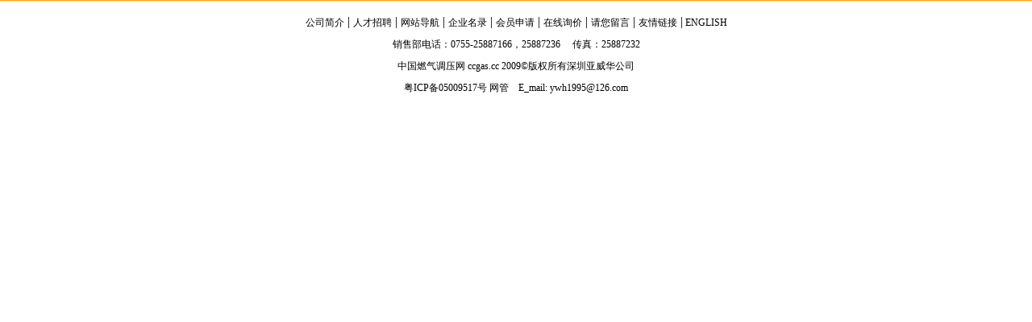

--- FILE ---
content_type: text/html
request_url: http://ccgas.cc/tyq/product/bottom.html
body_size: 991
content:
<style type="text/css">
<!--
#end{
background-color:#FFFFFF;
padding-top:35px;
	border-top:1px solid #FF9900;
	text-align:center;
	line-height:170%;
	height:90px;
	padding-top:12px;
	margin:opx;
}
a:link {
	font-family: "����";
	font-size: 12px;
	color: #000000;
	text-decoration: none;
}
a:visited {
	font-family: "����";
	font-size: 12px;
	color: #000000;
	text-decoration: none;
}
a:hover {
	font-family: "����";
	font-size: 12px;
	color: #3366ff;
	text-decoration: none;
}
a:active {
	font-family: "����";
	font-size: 12px;
	color: #000000;
	text-decoration: none;
}
.ttext {
font-family:"����";
font-size:12px;
}
body {
	margin-left: 0px;
	margin-top: 0px;
	margin-right: 0px;
	margin-bottom: 0px;
}
-->
</style>

<div id="end"><a href="../company.asp" target="_self">��˾���</a> | <a href="../rencai.asp" target="_self">�˲���Ƹ</a> | <a href="#">��վ����</a> | <a href="#">��ҵ��¼</a> | <a href="#">��Ա����</a> | <a href="#">����ѯ��</a> | <a href="#">��������</a> | <a href="#">��������</a> |<a href="../enliash" target="_self"> ENGLISH</a> <br />
    <span class="ttext">���۲��绰��0755-25887166��25887236��
	   ���棺25887232 <br />
�й�ȼ����ѹ�� ccgas.cc 2009&copy;��Ȩ����������������˾ <br />
��ICP��05009517�� ���ܡ�E_mail: ywh1995@126.com</span> <script src="http://s77.cnzz.com/stat.php?id=1601292&web_id=1601292&show=pic" language="JavaScript" charset="gb2312"></script>
</div>